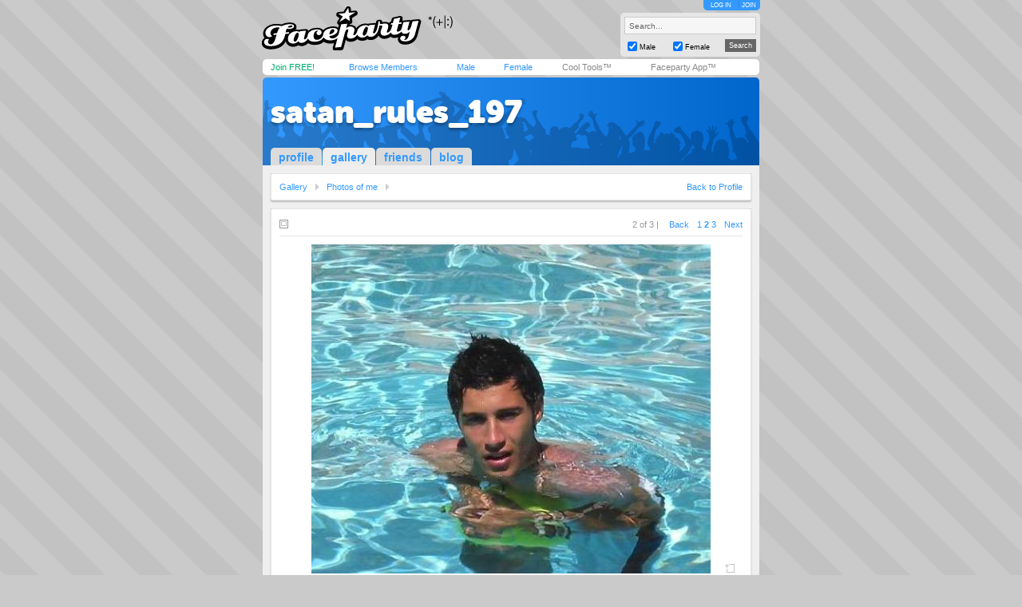

--- FILE ---
content_type: text/html; charset=utf-8
request_url: https://www.faceparty.com/gallery/view.aspx?pid=2714139&gid=0&iid=35880711
body_size: 3039
content:
<!DOCTYPE html PUBLIC "-//W3C//DTD XHTML 1.0 Transitional//EN" "http://www.w3.org/TR/xhtml1/DTD/xhtml1-transitional.dtd"><html><head><title>Faceparty &gt; SATAN_RULES_197 &gt; Pictures</title><META HTTP-EQUIV="PRAGMA" CONTENT="NO-CACHE"><META NAME="ROBOTS" CONTENT="NOODP"><meta http-equiv="X-UA-Compatible" content="IE=edge" /><meta name="format-detection" content="telephone=no"><link href="/incs/zstyles.css?v=7.7" rel="stylesheet" type="text/css" /><script type="text/javascript" language="JavaScript" src="/incs/scripts.js"></script><script type="text/javascript" language="javascript"> var isOpen = 1; function displayBw(){if (isOpen != 1){BwOpen.style.display='block';Arrow.src= '/im/bw/tri_up.gif';isOpen = 1;bc(1);} else{BwOpen.style.display='none';Arrow.src= '/im/bw/tri_dw.gif';isOpen = 0;bc(0);}} function gBw(o){if(o==0){displayBw();}} function displayCS(){bwc.style.visibility='hidden';csc.style.visibility='visible';} function displayFO(){csc.style.visibility='hidden';bwc.style.visibility='visible';} </script><script type="text/javascript" language="JavaScript"> function clearsearch(obj){if(obj.value==" Search..."){obj.value=""}} </script><script type="text/javascript" language="JavaScript" src="/incs/js/jquery-1.9.1.min.js"></script><script type="text/javascript" language="JavaScript"> var $j = jQuery.noConflict(); </script><script type="text/javascript" language="JavaScript"> function fpOpen(url,wName,feat){window.open(url+'',wName,feat);} </script><link href="/incs/thstyle2.css" rel="stylesheet" type="text/css" /><link href="/incs/profile.css?v=4.3" rel="stylesheet" type="text/css" /><script type="text/javascript"> (function (i, s, o, g, r, a, m) { i['GoogleAnalyticsObject'] = r; i[r] = i[r] || function () { (i[r].q = i[r].q || []).push(arguments) }, i[r].l = 1 * new Date(); a = s.createElement(o), m = s.getElementsByTagName(o)[0]; a.async = 1; a.src = g; m.parentNode.insertBefore(a, m) })(window, document, 'script', 'https://www.google-analytics.com/analytics.js', 'ga'); ga('create', 'UA-113275-1', {'storage': 'none'}); ga('send', 'pageview'); </script><link rel="apple-touch-icon" sizes="57x57" href="/im/apple-touch-icon-57x57.png"/><link rel="apple-touch-icon" sizes="72x72" href="/im/apple-touch-icon-72x72.png"/><link rel="apple-touch-icon" sizes="114x114" href="/im/apple-touch-icon-114x114.png"/><link rel="apple-touch-icon" sizes="144x144" href="/im/apple-touch-icon-144x144.png"/></head>
<body topmargin=0 leftmargin=0 bgcolor=#cacaca text=#000000 link=#3399FF vlink=#3399FF background=/im/bg_tile.gif style="background-attachment:fixed;margin:0px;">
<div style="width:100%;"><center><table border=0 width=624 cellspacing=0 cellpadding=0><tr><td align=left height=65><a href="/"><img src="/im/fplo.png" width=240 height=55 border=0 alt="Faceparty - Biggest Party On Earth™"></a></td><td align=right><div id="headerlinks" style="height:13px;"><div id="hl-login" style="text-align:center;padding-right:0px;"><a href=/account/log_in.aspx>LOG IN</a></div><div id="hl-join"><a href=/account/join.aspx>JOIN</a></div></div><div id="hsearchbox"><form action="/browse/keyword.aspx" method="get"><input name="keywords" type="text" size="10" maxlength="49" style="box-sizing:border-box;width:165px; height:22px; font-family: arial; font-size: 10px; background-color:#f6f6f6; border:solid 1px #CCCCCC;color:#666666;margin-bottom:5px;" value=" Search..." onclick="clearsearch(this);return false;"><table width=165 cellpadding=0 cellspacing=0 border=0><tr><td width=15 align=left><input name="male" type="checkbox" value="1" style="width:12px;height:12px;margin-bottom:1px;" checked="checked"></td><td width=40 align=left valign=bottom><font face=arial size=1 style="font-size:9px;display:block;padding-bottom:2px;">Male</font></td><td width=15 align=left><input name="female" type="checkbox" value="1" style="width:12px;height:12px;margin-bottom:1px;" checked="checked"></td><td width=40 align=left valign=bottom><font face=arial size=1 style="font-size:9px;display:block;padding-bottom:2px;">Female</font></td><td>&nbsp;</td><td width=45 align=right><input type="submit" value="Search" class="hsbtn" /></td></tr></table></form></div></td></tr><tr><td colspan=3><img src=/im/shim.gif width=622 height=3></td></tr></table><div style="background: #fff;width: 602px;height:12px;padding:4px 10px;-webkit-border-radius: 5px;-moz-border-radius: 5px;-ms-border-radius: 5px;-o-border-radius: 5px;border-radius: 5px;z-index:3;position:relative;"><table width=612 cellpadding=0 cellspacing=0 border=0><tr><td width=80><font face=Arial size=1><span class=mybarg style="font-size:11px;"><a href=/account/join.aspx>Join FREE!</a></span></font></td><td width=110><font face=Arial size=1><span class=mybarb style="font-size:11px;"><a href=/browse/browse.aspx>Browse Members</a></span></font></td><td width=48><font face=Arial size=1><span class=mybarb style="font-size:11px;"><a href=/male/>Male</a></span></font></td><td width=60><font face=Arial size=1><span class=mybarb style="font-size:11px;"><a href=/female/>Female</a></span></font></td><td width=90><font face=Arial size=1><span class=mybar style="font-size:11px;"><a href=/shop/cool_tools.aspx>Cool Tools&#153;</a></span></font></td><td width=110><font face=Arial size=1><span class=mybar style="font-size:11px;"><a href="#" onClick="alert('New version coming soon!');return false;">Faceparty App&#153;</a></span></font></td></tr></table></div><div><img src=/im/shim.gif width=1 height=3></div>
<table width="622" cellpadding="0" cellspacing="0" border="0" align="center"><tr><td colspan="7" valign=bottom height=110 bgcolor=#3399FF background=/im/blue_prof_hdr.png align=left class=profile-header-box><table width="622" height="100" cellpadding="0" cellspacing="0" border="0"><tr><td valign="top" align="center"><table width="602" cellpadding="0" cellspacing="0" border="0"><tr><td align="left" valign="middle"><div style="position:relative;"><table width="622" cellpadding="0" cellspacing="0" border="0"><tr><td width="10"><img src=/im/shim.gif width=10 height=0 /></td><td><font face="arial" size="4" style="font-size:32px;letter-spacing:-2;color:#FFF;" class="prf_header_title prf_header_notagline"><a href="/satan_rules_197">satan_rules_197</a></font><BR></td></tr></table></div></td></tr></table></td></tr><tr><td valign="bottom" align="left"><table width="379" cellpadding="0" cellspacing="0" border="0"><tr><td align="left" width="10"><img src=/im/shim.gif width=10 height=1 /></td><td align="left"><table cellpadding="0" cellspacing="0" border="0" class="prf-tabs"><tr><td><font face="arial" size="2" style="font-size:14px;color:#3399FF;" class="l1"><b><a href="/satan_rules_197">profile</a></b></font></td><td><img src=/im/shim.gif width=1 height=1 /></td><td class="active"><font face="arial" size="2" style="font-size:14px;color:#333333;" class="l1"><b><a href="/gallery/galleries.aspx?pid=2714139">gallery</a></b></font></td><td><img src=/im/shim.gif width=1 height=1 /></td><td><font face="arial" size="2" style="font-size:14px;color:#3399FF;" class="l1"><b><a href="/member/linked.aspx?pid=2714139">friends</a></b></font></td><td><img src=/im/shim.gif width=1 height=1 /></td><td><font face="arial" size="2" style="font-size:14px;color:#3399FF;" class="l1"><b><a href="/member/blog.aspx?pid=2714139">blog</a></b></font></td></tr></table></td></tr></table></td></tr></table></td></tr></table><table width="622" cellpadding="0" cellspacing="0" border="0" align="center" class="prf_page"><tr><td colspan="5" bgcolor=#EFEFEF><img src=/im/shim.gif width=1 height=10 /></td></tr><tr><td bgcolor=#EFEFEF><img src=/im/shim.gif width=10 height=1 /></td><td colspan="3" align=left><table width=602 cellpadding=10 cellspacing=0 class="leftcol-contentbox"><tr><td bgcolor=#FFFFFF><table width="580" cellpadding="0" cellspacing="0" border="0"><tr><td><font face="arial" size="2" style="font-size:11px;color:#999999;" class="l1 leftcol-txt-link"><a href="/gallery/galleries.aspx?pid=2714139">Gallery</a><img src=/im/shim.gif width=10 height=1 /><img src="/im/ico-a-lg-r.gif" width=4 height=8 /><img src=/im/shim.gif width=10 height=1 /><a href="/gallery/pics.aspx?pid=2714139&gid=0">Photos of me</a><img src=/im/shim.gif width=10 height=1 /><img src="/im/ico-a-lg-r.gif" width=4 height=8 /><img src=/im/shim.gif width=10 height=1 /><span class="leftcol-txt-desc"></span></font></td><td align="right"><font face="arial" size="2" style="font-size:11px;color:#999999;" class="l1 leftcol-txt-body leftcol-txt-link"><a href="satan_rules_197">Back to Profile</a></font></td></tr></table></td></tr></table></td><td bgcolor=#EFEFEF><img src=/im/shim.gif width=10 height=1 /></td></tr><tr><td colspan="5" bgcolor=#EFEFEF><img src=/im/shim.gif width=1 height=10 /></td></tr><tr><td bgcolor=#EFEFEF><img src=/im/shim.gif width=1 height=10 /></td><td colspan="3" align=left><table width=602 cellpadding=10 border=0 cellspacing=0 class="leftcol-contentbox"><tr><td bgcolor=#FFFFFF><table width="580" cellpadding="0" cellspacing="0" border="0"><tr><td><img src="/im/pr_a.gif" width=11 height=11 />&nbsp;&nbsp;<font color="#333333" face="Arial" size="2" style="font-size:14px;" class="leftcol-txt-title"><b></b></font></td><td align="right"><font face="arial" size="2" style="font-size:11px;color:#999999;" class="l1 leftcol-txt-desc"> &nbsp;&nbsp;&nbsp;2 of 3 | <span class=leftcol-txt-link><img src=/im/shim.gif width=10 height=1 /><a href=/gallery/view.aspx?pid=2714139&iid=35880713>Back</a><img src=/im/shim.gif width=10 height=1 /><a href=/gallery/view.aspx?pid=2714139&iid=35880713>1</a><img src=/im/shim.gif width=3 height=1 /><b><a href=/gallery/view.aspx?pid=2714139&iid=35880711>2</a></b><img src=/im/shim.gif width=3 height=1 /><a href=/gallery/view.aspx?pid=2714139&iid=35880695>3</a><img src=/im/shim.gif width=3 height=1 /><img src=/im/shim.gif width=7 height=1 /><a href=/gallery/view.aspx?pid=2714139&iid=35880695>Next</a></span></font></td></tr><tr><td colspan="2"><img src=/im/shim.gif width=1 height=5 /></td></tr><tr><td colspan="2" bgcolor=#E6E6E6 class="leftcol-line"><img src=/im/shim.gif width=1 height=1 /></td></tr><tr><td colspan="2"><img src=/im/shim.gif width=1 height=10 /></td></tr><tr><td colspan="2" align="center"><div style="position:relative;"><img border="0" width=500 height=412 src="//images.faceparty.com/pb/3770/images/satan_rules_197_35880711.jpg" /><BR><div style="position:absolute;right:10px;bottom:0px;"><div style="height:12px;line-height:10px;vertical-align:middle;"><a href=/shop/cool_tools.aspx?aid=114><img src=/im/ad_fav.gif width=12 height=12 title="Add to Fave Pics (Cool Tools Only)" style="vertical-align:bottom;margin-bottom:1px;" border=0></a></div></div></div></td></tr><tr><td colspan="2"><img src=/im/shim.gif width=1 height=10 /></td></tr><tr><td colspan="2" bgcolor=#E6E6E6 class="leftcol-line"><img src=/im/shim.gif width=1 height=1 /></td></tr><tr><td colspan="2"><img src=/im/shim.gif width=1 height=5 /></td></tr><tr><td colspan="2"><font face="arial" size="2" style="font-size:11px;color:#333333;" class="leftcol-txt-body"></font></td></tr></table></td></tr></table></td><td bgcolor=#EFEFEF><img src=/im/shim.gif width=1 height=10 /></td></tr><tr><td colspan="5" bgcolor=#EFEFEF><img src=/im/shim.gif width=1 height=10 /></td></tr><tr><td bgcolor=#EFEFEF><img src=/im/shim.gif width=1 height=10 /></td><td bgcolor=#EFEFEF valign="top" align=left><table width=401 cellpadding=10 border=0 cellspacing=0 class="leftcol-contentbox"><tr><td bgcolor=#FFFFFF><table width="379" cellpadding="0" cellspacing="0" border="0"><tr><td><font face="arial" color="#333333" size="3" style="font-size:14px;" class="leftcol-txt-title"><b>Comments</b></font></td><td align="right"><font face="arial" color="#999999" size="2" style="font-size:9px;" class="l1 leftcol-txt-desc-small"><span class="leftcol-txt-link"><a href="/account/log_in.aspx">post a comment</a></span></font></td></tr></table></td></tr></table></td><td bgcolor=#EFEFEF><img src=/im/shim.gif width=10 height=1 /></td><td bgcolor=#EFEFEF valign="top" align=left><table width=191 cellpadding=10 border=0 cellspacing=0 class="rightcol-contentbox"><tr><td bgcolor=#FFFFFF><font face="arial" color="#333333" size="3" style="font-size:14px;" class="rightcol-txt-title"><b>Details</b></font><p style="margin-top:5px;margin-bottom:0px;"><font face="arial" color="#999999" size="2" style="font-size:9px;" class="rightcol-txt-desc-small">0 comments</font></p><table width="169" cellpadding=0 cellspacing=0 border=0 height=1><tr><td height=10><img src=/im/shim.gif width=1 height=10 /></td></tr><tr><td height=1 bgcolor=#E6E6E6 class="rightcol-line"><img src=/im/shim.gif width=1 height=1 /></td></tr><tr><td height=5><img src=/im/shim.gif width=1 height=5 /></td></tr></table><p style="margin-top:5px;margin-bottom:0px;"><font face="arial" color="#999999" size="2" style="font-size:9px;" class="rightcol-txt-desc-small">Advanced stats <a href="/shop/cool_tools.aspx" style="text-decoration:none;">Cool Tools&trade; only</a><font color="#333333" class="rightcol-txt-link"></font></font></p></td></tr></table></td><td bgcolor=#EFEFEF><img src=/im/shim.gif width=1 height=10 /></td></tr><tr><td colspan="5" bgcolor=#EFEFEF><img src=/im/shim.gif width=1 height=10 /></td></tr></table><table width="622" cellpadding="0" cellspacing="0" border="0" align="center" class="footer" style="background-color:#3399FF; -webkit-border-radius: 0px 0px 5px 5px; -moz-border-radius: 0px 0px 5px 5px; border-radius: 0px 0px 5px 5px;"><tr><td valign=middle height=20 class=wlink><table width="602" cellpadding="2" cellspacing="0" border="0"><tr><td valign=middle align=left height=20 class=wlink>
<span class="nav"><font face=Arial color=#FFFFFF size=1><img src=/im/shim.gif width=6 height=1><a href="/contact/">Contact Us</a> &nbsp;|&nbsp; <a href="/account/join.aspx">Join Us!</a> &nbsp;|&nbsp; <a href="/shop/cool_tools.aspx">Cool Tools&#153;</a> &nbsp;|&nbsp; <a href="/static/terms.aspx">Terms</a> &nbsp;|&nbsp; <a href="/static/cookies.aspx">Cookies</a> &nbsp;|&nbsp; <a href="/static/privacy.aspx">Privacy</a></font></span></td></tr></table></td></tr></table><table width="622" cellpadding="0" cellspacing="0" border="0" align="center" class="footerbox"><tr><td align="center" valign="top"><font size=1 face=Arial color=#666666 class=fl><img src=/im/shim.gif width=1 height=10><br> &copy; Faceparty 2026. All Rights Reserved. Last Updated 19 January 2026.<br><img src=/im/shim.gif width=1 height=1><br></font><br><img src=/im/shim.gif width=1 height=10></td></tr></table></center></div></body></html> 

--- FILE ---
content_type: text/css
request_url: https://www.faceparty.com/incs/profile.css?v=4.3
body_size: 478
content:
@font-face {
    font-family: 'MuseoSansRounded1000';
    src: url('/incs/fonts/exljbris_-_museosansrounded-1000-webfont.eot');
    src: url('/incs/fonts/exljbris_-_museosansrounded-1000-webfont.eot?#iefix') format('embedded-opentype'),
         url('/incs/fonts/exljbris_-_museosansrounded-1000-webfont.svg#MuseoSansRounded1000') format('svg'),
         url('/incs/fonts/exljbris_-_museosansrounded-1000-webfont.woff') format('woff'),
         url('/incs/fonts/exljbris_-_museosansrounded-1000-webfont.ttf') format('truetype');
    font-weight: normal;
    font-style: normal;

}
@font-face {
    font-family: 'VinylOTRegular';
    src: url('/incs/fonts/t-26_-_vinylot-regular-webfont.eot');
    src: url('/incs/fonts/t-26_-_vinylot-regular-webfont.eot?#iefix') format('embedded-opentype'),
         url('/incs/fonts/t-26_-_vinylot-regular-webfont.svg#VinylOTRegular') format('svg'),
         url('/incs/fonts/t-26_-_vinylot-regular-webfont.woff') format('woff'),
         url('/incs/fonts/t-26_-_vinylot-regular-webfont.ttf') format('truetype');
    font-weight: normal;
    font-style: normal;

}
@font-face {
    font-family: 'TisaOT';
    src: url('/incs/fonts/tisaot.eot');
    src: url('/incs/fonts/tisaot.eot?#iefix') format('embedded-opentype'),
         url('/incs/fonts/tisaot.svg#tisaot') format('svg'),
         url('/incs/fonts/tisaot.woff') format('woff'),
         url('/incs/fonts/tisaot.ttf') format('truetype');
    font-weight: normal;
    font-style: normal;
}
.leftcol-contentbox, .rightcol-contentbox
{
  position: relative;
  border: 1px solid #e5e5e5;
  -webkit-border-radius: 2px;
     -moz-border-radius: 2px;
      -ms-border-radius: 2px;
       -o-border-radius: 2px;
          border-radius: 2px;
  -webkit-box-shadow: 0 2px 2px rgba(0,0,0,0.2);
     -moz-box-shadow: 0 2px 2px rgba(0,0,0,0.2);
      -ms-box-shadow: 0 2px 2px rgba(0,0,0,0.2);
       -o-box-shadow: 0 2px 2px rgba(0,0,0,0.2);
          box-shadow: 0 2px 2px rgba(0,0,0,0.2);
}
.profile-image-box {
  -webkit-transform: rotate(1deg) translate3d( 0, 0, 0);
     -moz-transform: rotate(1deg);
      -ms-transform: rotate(1deg);
       -o-transform: rotate(1deg);
          transform: rotate(1deg);
}
.profile-header-box 
{
    -webkit-border-radius: 5px 5px 0 0;
     -moz-border-radius: 5px 5px 0 0;
      -ms-border-radius: 5px 5px 0 0;
       -o-border-radius: 5px 5px 0 0;
          border-radius: 5px 5px 0 0;
  overflow: hidden;
  position: relative;
}
.prf_header_title 
{
  font-family: "MuseoSansRounded1000",Helvetica,Arial,sans-serif;
  font-size: 40px !important; 
  letter-spacing:0px;
  color: #fff;
  margin: 0 0 4px 0;
  -webkit-text-shadow: 0 3px 3px rgba(0,0,0,0.3);
     -moz-text-shadow: 0 3px 3px rgba(0,0,0,0.3);
      -ms-text-shadow: 0 3px 3px rgba(0,0,0,0.3);
       -o-text-shadow: 0 3px 3px rgba(0,0,0,0.3);
          text-shadow: 0 3px 3px rgba(0,0,0,0.3);
}
.prf_header_title a
{
    color:#ffffff;
    text-decoration:none;
}
.prf-lmn 
{
    font-size: 34px !important;
}
.prf_header_notagline
{
    position:absolute;
    top:10px;
}
.prf_header_tagline {
  font-family: "VinylOTRegular",Helvetica,Arial,sans-serif;
  font-size: 20px !important;
  margin: 0 0 4px 0;
  -webkit-text-shadow: 0 1px 0 rgba(255,255,255,0.4);
     -moz-text-shadow: 0 1px 0 rgba(255,255,255,0.4);
      -ms-text-shadow: 0 1px 0 rgba(255,255,255,0.4);
       -o-text-shadow: 0 1px 0 rgba(255,255,255,0.4);
          text-shadow: 0 1px 0 rgba(255,255,255,0.4);
}
.prf-tabs a
{
  font-size: 14px;
  font-weight: bold;
  padding: 4px 10px 2px;
  background: #dbdbdb;
  display: block;
  -webkit-border-radius: 5px 5px 0 0;
     -moz-border-radius: 5px 5px 0 0;
      -ms-border-radius: 5px 5px 0 0;
       -o-border-radius: 5px 5px 0 0;
          border-radius: 5px 5px 0 0;
}
.prf-tabs .active a
{
  background: #ededed;
}